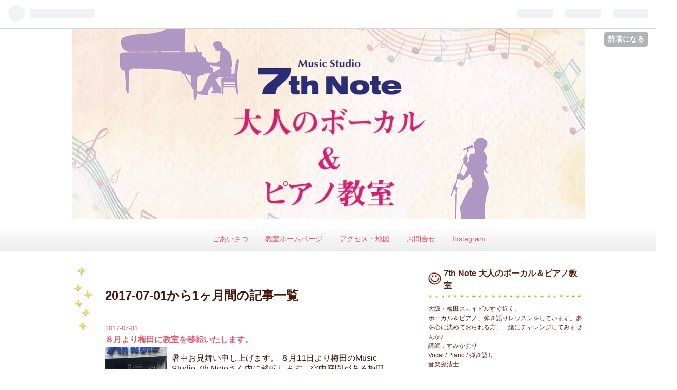

--- FILE ---
content_type: text/css
request_url: https://cdn.blog.st-hatena.com/css/blog.css?version=eb858d677b6f9ea2eeb6a32d6d15a3
body_size: 12073
content:
.clearfix{display:block;*zoom: 1}.clearfix:after{display:block;visibility:hidden;font-size:0;height:0;clear:both;content:"."}.inline-block{display:inline-block;*display: inline;*zoom: 1}.ellipsis{white-space:nowrap;-webkit-text-overflow:ellipsis;text-overflow:ellipsis;overflow:hidden}.font-default{font-family:Helvetica Neue,Helvetica,Arial,ヒラギノ角ゴ Pro W3,Hiragino Kaku Gothic Pro,メイリオ,Meiryo,ＭＳ Ｐゴシック,MS PGothic,sans-serif}.border-box{-ms-box-sizing:border-box;box-sizing:border-box}.center{text-align:center;margin-left:auto;margin-right:auto}.left{float:left}.right{float:right}.nofloat{float:none}.clear{clear:both}.block{display:block}.inline{display:inline}.nodisplay{display:none}.relative{position:relative}.absolute{position:absolute}.static{position:static}.fixed{position:fixed}.margin0{margin:0!important}.padding0{padding:0!important}.bold{font-weight:700}.normal{font-weight:400;font-style:normal}.thin{font-weight:300}.italic{font-style:italic}.nodeco{text-decoration:none}.underline{text-decoration:underline}.nolist{list-style-type:none}.disc{list-style-type:disc}.circle{list-style-type:circle}.textleft{text-align:left}.textright{text-align:right}@font-face{font-family:blogicon;src:url(/fonts/public/blogicon/blogicon-regular.woff?version=eb858d677b6f9ea2eeb6a32d6d15a3) format("woff"),url(/fonts/public/blogicon/blogicon-regular.otf?version=eb858d677b6f9ea2eeb6a32d6d15a3) format("opentype");font-weight:400;font-style:normal}[class*=blogicon-]{display:inline-block;font-family:blogicon;font-style:normal;font-weight:400;-webkit-font-smoothing:antialiased;-moz-osx-font-smoothing:grayscale}[class*=blogicon-].lg{font-size:1.33333333em;line-height:.75em;vertical-align:-10%}.blogicon-hatenablog:before{content:""}.blogicon-plus:before{content:""}.blogicon-minus:before{content:""}.blogicon-reorder:before{content:""}.blogicon-grid:before{content:""}.blogicon-chevron-left:before{content:""}.blogicon-chevron-right:before{content:""}.blogicon-chevron-up:before{content:""}.blogicon-chevron-down:before{content:""}.blogicon-external:before{content:""}.blogicon-plugin:before{content:""}.blogicon-member:before{content:""}.blogicon-account:before{content:""}.blogicon-design:before{content:""}.blogicon-cog:before{content:""}.blogicon-pages:before{content:""}.blogicon-edit:before{content:""}.blogicon-addstar:before{content:""}.blogicon-subscribe:before{content:""}.blogicon-entry:before{content:""}.blogicon-notify:before{content:""}.blogicon-private:before{content:""}.blogicon-user:before{content:""}.blogicon-home:before{content:""}.blogicon-setting:before{content:""}.blogicon-draft:before{content:""}.blogicon-search:before{content:""}.blogicon-analytics:before{content:""}.blogicon-help:before{content:""}.blogicon-comment:before{content:""}.blogicon-import:before{content:""}.blogicon-odai:before{content:""}.blogicon-truck:before{content:""}.blogicon-group:before{content:""}.blogicon-folder:before{content:""}.blogicon-add:before{content:""}.blogicon-pen:before{content:""}.blogicon-close:before{content:""}.blogicon-trash:before{content:""}.blogicon-bookmark:before{content:""}.blogicon-redirect:before{content:""}.blogicon-check:before{content:""}.blogicon-crop:before{content:""}.blogicon-repeat:before{content:""}.blogicon-logout:before{content:""}.blogicon-star:before{content:""}.blogicon-star-o:before{content:""}.blogicon-pro:before{content:""}.blogicon-myblog:before{content:""}.blogicon-recent:before{content:""}.blogicon-info:before{content:""}.blogicon-good:before{content:""}.blogicon-amazon:before{content:""}.blogicon-twitter:before{content:""}.blogicon-facebook:before{content:""}.blogicon-share:before{content:""}.blogicon-code:before{content:""}.blogicon-list:before{content:""}.blogicon-calendar:before{content:""}.blogicon-bracket:before{content:""}.blogicon-photo:before{content:""}.blogicon-color:before{content:""}.blogicon-public:before{content:""}.blogicon-realtime-preview:before{content:""}.blogicon-warning:before{content:""}.blogicon-link:before{content:""}.blogicon-time:before{content:""}.blogicon-markdown:before{content:""}.blogicon-evernote:before{content:""}.blogicon-music:before{content:""}.blogicon-niconico:before{content:""}.blogicon-heart:before{content:""}.blogicon-heart-alt:before{content:""}.blogicon-tag:before{content:""}.blogicon-mail:before{content:""}.blogicon-help-alt:before{content:""}.blogicon-sushi:before{content:""}.blogicon-rss:before{content:""}.blogicon-smartphone:before{content:""}.blogicon-laptop:before{content:""}.blogicon-mixi:before{content:""}.blogicon-haiku:before{content:""}.blogicon-amp:before{content:""}.blogicon-quote:before{content:""}.blogicon-toggle-on:before{content:""}.blogicon-toggle-off:before{content:""}.blogicon-odaislot:before{content:""}.blogicon-grid-3x3:before{content:""}.blogicon-grid-vertical:before{content:""}.blogicon-pinned:before{content:""}[class*=blogicon-editor-]{color:#9aa5ab}.blogicon-editor-unorderedlist:before{content:""}.blogicon-editor-orderedlist:before{content:""}.blogicon-editor-link:before{content:""}.blogicon-editor-seemore:before{content:""}.blogicon-editor-blockquote:before{content:""}.blogicon-editor-footnote:before{content:""}.blogicon-editor-toolbar-show:before{content:""}.blogicon-editor-toolbar-hide:before{content:""}.blogicon-editor-bold:before{content:""}.blogicon-editor-italic:before{content:""}.blogicon-editor-strike:before{content:""}.blogicon-editor-underline:before{content:""}.blogicon-editor-fontsize:before{content:""}.blogicon-editor-color:before{content:""}.blogicon-editor-insert-toc:before{content:""}.blogicon-fotolife:before{content:""}.blogicon-curation-bar-toggle:before{content:""}.blogicon-paint:before{content:""}.blogicon-gourmet:before{content:""}.blogicon-flickr:before{content:""}.blogicon-gist:before{content:""}.blogicon-pixiv:before{content:""}.blogicon-miil:before{content:""}.blogicon-youtube:before{content:""}.blogicon-instagram:before{content:""}.blogicon-google-photos:before{content:""}.blogicon-others:before{content:""}.blogicon-rakuten:before{content:""}.blogicon-breadcrumb:before{content:""}.blogicon-profilecard:before{content:""}.blogicon-snippet:before{content:""}.blogicon-dazn:before{content:""}.hatena-follow-button-box{clear:both;font-size:10px!important;height:auto;margin:.7em 0;display:block;*zoom: 1;overflow:hidden}.hatena-follow-button-box:after{display:block;visibility:hidden;font-size:0;height:0;clear:both;content:"."}.hatena-follow-button{display:inline-block;*display: inline;*zoom: 1;height:18px!important;padding-left:20px;padding-right:5px;min-width:40px;border:1px solid #bbb!important;border-radius:3px;-moz-border-radius:3px;-webkit-border-radius:3px;transition:.3s ease;transition-property:opacity,border,color,background;-o-transition:.3s ease;-o-transition-property:opacity,border,color,background;-moz-transition:.3s ease;-moz-transition-property:opacity,border,color,background;-webkit-transition:.3s ease;-webkit-transition-property:opacity,border,color,background;line-height:18px!important;font-weight:700;text-decoration:none;color:#555!important;background:#ebebeb;float:left;letter-spacing:0!important;white-space:nowrap;-webkit-text-overflow:ellipsis;text-overflow:ellipsis;overflow:hidden}.hatena-follow-button:hover{text-decoration:none!important}.hatena-follow-button.unsubscribing{background:#f5f5f5 url(/images/theme/hatena-follow-button.png?version=eb858d677b6f9ea2eeb6a32d6d15a3) no-repeat 0 0;background:url(/images/theme/hatena-follow-button.png?version=eb858d677b6f9ea2eeb6a32d6d15a3) no-repeat 0 0,-o-linear-gradient(top,#fff 0%,#ddd 100%)}.hatena-follow-button.unsubscribing.hover{border:1px solid #888;color:#222!important}.hatena-follow-button.subscribing{color:#2f81d5!important;background:#f5f5f5 url(/images/theme/hatena-follow-button.png?version=eb858d677b6f9ea2eeb6a32d6d15a3) no-repeat 0 -18px;background:url(/images/theme/hatena-follow-button.png?version=eb858d677b6f9ea2eeb6a32d6d15a3) no-repeat 0 -18px,-o-linear-gradient(top,#fff 0%,#ddd 100%)}.hatena-follow-button.subscribing.hover{width:65px;color:#fff!important;border:1px solid #666;background:#666 url(/images/theme/hatena-follow-button.png?version=eb858d677b6f9ea2eeb6a32d6d15a3) no-repeat 0 -36px}.hatena-follow-button-box .subscription-count-box{display:none;position:relative;float:left;margin:0 0 0 5px!important}.hatena-follow-button-box i,.hatena-follow-button-box u{position:absolute;z-index:10;zoom:1;line-height:0;width:0;height:0;left:0;top:50%;margin:-4px 0 0 -4px;border:4px transparent solid;border-right-color:#bbb;border-left:0}.hatena-follow-button-box u{margin-left:-3px;border-right-color:#fff}.hatena-follow-button-box .subscription-count{float:left;border:1px solid #bbb;height:18px;line-height:18px;padding:0 5px;display:block;min-width:8px;font-size:12px;color:#454545!important;background:#fff;border-radius:3px;-moz-border-radius:3px;-webkit-border-radius:3px;margin-left:-1px;position:relative;z-index:9;font-family:Helvetica,Ariel,sans-serif}.hatena-module .hatena-follow-button .background,.hatena-module .hatena-follow-button.hover .foreground{display:none}.hatena-module .hatena-follow-button.hover .background{display:inline}.hatena-module .hatena-follow-button .subscribing,.hatena-module .hatena-follow-button .unsubscribing,.hatena-module .hatena-follow-button .friend,.hatena-module .hatena-follow-button .non-friend{display:none}.hatena-module .hatena-follow-button.subscribing .subscribing,.hatena-module .hatena-follow-button.unsubscribing .unsubscribing,.hatena-module .hatena-follow-button.friend .friend,.hatena-module .hatena-follow-button.non-friend .non-friend{display:inline}.hatena-follow-button-box .btn-twitter{font-family:Helvetica;display:inline-flex;align-items:center;gap:4px;background-color:#000;padding:1px 14px;border-radius:20px;text-decoration:none;overflow:hidden;white-space:nowrap}.hatena-follow-button-box .btn-twitter:hover{background-color:#242527;color:#fff;text-decoration:none}.hatena-follow-button-box .btn-twitter span{font-size:12px;line-height:1.5;letter-spacing:0;color:#fff}.hatena-follow-button-box .btn-twitter img{position:relative;width:12px;margin:0;border:none;box-shadow:none}@keyframes tipsy-show{0%{opacity:0}to{opacity:1}}.tipsy{font-size:12px;position:absolute;z-index:100000;animation:tipsy-show .2s linear}.tipsy-inner{padding:5px 8px 4px;margin:5px;background-color:#3d3f44;color:#fff;max-width:200px;line-height:1.5;border-radius:4px}.tipsy-arrow{position:absolute;background:#3d3f44;width:8px;height:8px;transform:rotate(45deg)}.tipsy-n .tipsy-arrow{top:2px;left:50%;margin-left:-4px}.tipsy-nw .tipsy-arrow{top:2px;left:10px}.tipsy-ne .tipsy-arrow{top:2px;right:10px}.tipsy-s .tipsy-arrow{bottom:2px;left:50%;margin-left:-4px}.tipsy-sw .tipsy-arrow{bottom:2px;left:10px}.tipsy-se .tipsy-arrow{bottom:2px;right:10px}.tipsy-e .tipsy-arrow{top:50%;margin-top:-4px;right:2px}.tipsy-w .tipsy-arrow{top:50%;margin-top:-4px;left:2px}.tipsy-inner a{color:#fff}article,aside,details,figcaption,figure,footer,header,hgroup,menu,nav,section{display:block}html,body{margin:0;padding:0}img{border:none}.date-last-updated{margin-left:.6em}.date-last-updated .blogicon{width:13px;height:13px;vertical-align:middle;fill:currentColor}.entry-type-label{padding:.1em .2em;border:1px solid #d2d8dd;display:inline-block}.leave-comment-title{cursor:pointer}#footer address{font-style:normal}#globalheader{width:100%;border:none;height:37px}.entry-content h1,.entry-content h2,.entry-content h3,.entry-content h4,.entry-content h5,.entry-content h6,.entry-footer{clear:both}.entry-content .keyword{color:inherit!important;_color:expression(this.parentNode.currentStyle.color);font-weight:inherit!important;font-style:inherit!important;font-size:100%;pointer-events:auto!important;cursor:pointer!important}.entry-content iframe{max-width:100%}.entry-content iframe.speakerdeck-iframe{height:auto}.entry-content table{max-width:none}.entry-content img{max-width:100%;height:auto}.entry-content a{word-wrap:break-word}.entry-content .http-favicon,.entry-content .hatena-id-icon{margin-right:.2em;vertical-align:middle}.entry-content .http-bookmark,.entry-content .http-star{margin:0 .1em;vertical-align:middle}.entry-content .instagram-iframe{width:600px;height:640px}.entry-content blockquote{position:relative}#box2{word-wrap:break-word}#box2 img{max-width:100%;height:auto}img.photo,.daily-photo-from-diary-import{float:right;margin:.8em 0 1em 1em}.figure-image{margin:1em auto;text-align:center}.figure-image figcaption{font-size:95%;opacity:.7;margin:0 auto 1.5em;text-align:center}.figure-image>span img,.figure-image>p img{vertical-align:bottom;margin-bottom:10px}@media (max-width: 480px){.figure-image>span img,.figure-image>p img{margin-bottom:6px}}.figure-image>p{margin:0!important}div.footnote{font-size:90%;margin-top:3em}p.footnote{margin:.5em 0;line-height:1.5}.images-row{display:flex;align-items:center;max-width:100%;margin-top:10px;margin-bottom:10px}@media (max-width: 480px){.images-row{margin-top:6px;margin-bottom:6px}}.images-row>span,.images-row .images-row-item{margin-right:10px;flex:1 1 0%;text-align:center}@media (max-width: 480px){.images-row>span,.images-row .images-row-item{margin-right:6px}}.images-row>span img,.images-row .images-row-item img{max-width:100%;display:block;margin:auto}.images-row>span:last-child,.images-row .images-row-item:last-child{margin-right:0}.entry-paywalled-notice{text-align:center}.entry-paywalled-notice-heading{display:flex;justify-content:center;align-items:center;font-weight:700;font-size:14px;margin-bottom:12px}.entry-paywalled-notice-heading:before,.entry-paywalled-notice-heading:after{content:"";flex-grow:1;height:1px;display:block;background-color:currentColor}.entry-paywalled-notice-heading:before{margin-right:16px}.entry-paywalled-notice-heading:after{margin-left:16px}.read-more-comments{text-align:center;list-style-type:none}.read-more-comments a{cursor:pointer}.entry-comment{position:relative}.entry-comment .hatena-id-icon{width:16px;height:16px}.entry-comment .comment-delete-button img{display:none;position:absolute;top:8px;right:8px;text-align:right}.entry-comment:hover .comment-delete-button img{display:block}.comment-content img{max-width:100%}.quote-stars{margin-top:8px}.quote-stars .quote-description{margin-bottom:13px}.quote-stars .quote-star{margin-bottom:9px}.quote-stars .quote-text{color:#aaa;font-style:italic;display:inline}.quote-star-show{cursor:pointer;margin-bottom:6px;display:inline-block;zoom:1;*display: inline;padding:5px;background:#f5f5f5;border:1px solid #ccc;border-radius:0;width:71px;text-align:center}.quote-star-show:hover{border-color:#bbb;background-color:#eee;text-decoration:none!important}.quote-star-show .quote-star-show-text{font-size:10px}.star-delete-button{cursor:pointer;position:absolute;width:11px;height:11px;z-index:120}img.hatena-fotolife{cursor:zoom-in}img.hatena-fotolife-height-only{width:auto}.hatena-image-right{float:right;margin:0 0 1em 1em}.hatena-image-left{float:left;margin:0 1em 1em 0}pre{overflow:auto;overflow-y:hidden}pre.code{font-family:Monaco,Consolas,Courier New,Courier,monospace,sans-serif}.gist,.gist .line-numbers,.gist .line-pre{line-height:1.4}.gist .line-data{border:0}.gist .line-number,.gist .line{height:1.4em}.gist pre{border-radius:none;-webkit-border-radius:none;-moz-border-radius:none;box-shadow:none;-webkit-box-shadow:none;-moz-box-shadow:none;font-size:inherit!important;box-shadow:none!important;-moz-box-shadow:none!important;-webkit-box-shadow:none!important}.footnote-delimiter{padding-right:.5em}.synSpecial{color:#c000c0}.synType{color:#3ec63e}.synComment{color:#4f80e5}.synPreProc{color:#9355e6}.synIdentifier{color:#51cfcf}.synConstant{color:#f66}.synStatement{color:#d88a17}pre.lang-aa{font-family:Mona,IPA MONAPGOTHIC,MS PGothic,ＭＳ Ｐゴシック,MS Pｺﾞｼｯｸ,MS Pゴシック,sans-serif;font-size:12pt;line-height:18px;padding:0;background:transparent;border-radius:none;-webkit-border-radius:none;-moz-border-radius:none;box-shadow:none}.entry-content pre>code{margin:0;padding:0;white-space:pre;border:0;background:transparent;font-family:Monaco,Consolas,Courier New,Courier,monospace,sans-serif}.entry-content code{font-size:90%;margin:0 2px;padding:0 5px;border:1px solid rgba(0,0,0,.08);background-color:#00000008;border-radius:3px;font-family:Monaco,Consolas,Courier New,Courier,monospace,sans-serif}.hatena-gourmet-detail .hatena-asin-detail-image{max-width:160px}.hatena-gourmet-detail .hatena-gourmet-powered-by-gnavi{margin:1em 0 0;text-align:right}.hatena-citation{font-style:normal;font-size:90%;opacity:.75;display:block}.hatena-dazn-detail{max-width:468px;margin-top:1em;margin-bottom:1em;display:flex;flex-direction:column}.hatena-dazn-detail .dazn-movie iframe{display:block}.hatena-dazn-detail .dazn-ad a,.hatena-dazn-detail .dazn-ad img{display:block;margin:0;padding:0}div.twitter-tweet{text-align:left;margin:0}p.twitter-tweet-info{font-size:.85em}div.twitter-tweet p.twitter-tweet-text,div.twitter-tweet p.twitter-tweet-info{margin-top:0;margin-bottom:0;padding-top:0;padding-bottom:0}div.twitter-detail{overflow:hidden;text-align:left;margin:0;border-bottom:1px solid #ddd}div.twitter-detail:after{content:".";font-size:.1em;line-height:0;display:block;height:.1px;visibility:hidden;clear:both}div.twitter-detail-user{margin:auto;width:58px}div.twitter-detail-left div.twitter-detail-user{text-align:left}div.twitter-detail-right div.twitter-detail-user{text-align:right}div.twitter-detail div.twitter-detail-user,div.twitter-detail-left div.twitter-detail-user{float:left}div.twitter-detail-right div.twitter-detail-user{float:right}div.twitter-detail-tweet{margin-left:60px;margin-right:60px}div.twitter-detail div.twitter-detail-tweet{_height:1%}div.twitter-detail-tweet p.twitter-detail-text,div.twitter-detail-tweet p.twitter-detail-info{clear:none;line-height:1.4}div.twitter-detail-tweet p.twitter-detail-text{margin-top:0;margin-bottom:0;padding-top:0;padding-bottom:0}p.twitter-detail-info{font-size:.85em;margin-top:.3em;margin-bottom:0;padding-top:0;padding-bottom:6px}div.twitter-tweet-wrapper{overflow:hidden}div.twitter-tweet-wrapper div.twitter-tweet span.twitter-tweet-text-user,div.twitter-tweet-wrapper div.twitter-tweet span.twitter-tweet-info-date{display:none}div.tweet-images{width:95%;margin-left:auto;margin-right:auto}a.twitter-header-icon img,a.twitter-entry-icon img{border:none}.social-buttons{display:flex;flex-wrap:wrap;gap:.4em}.social-buttons .social-button-item{display:inline-block;vertical-align:top;margin-bottom:5px;position:relative}.social-buttons .entry-share-button{display:inline-flex;padding:20px;border-radius:6px}.social-buttons .entry-share-button:hover{filter:brightness(.8)}.social-buttons .entry-share-button-twitter{background:url(/images/admin/x-icon.svg?version=eb858d677b6f9ea2eeb6a32d6d15a3) no-repeat center;background-color:#000;background-size:20px}.social-buttons .entry-share-button-mastodon{background:url(/images/admin/mastodon-icon.svg?version=eb858d677b6f9ea2eeb6a32d6d15a3) no-repeat center;background-color:#563acc;background-size:22px}.social-buttons .entry-share-button-misskey{background:url(/images/admin/misskey-icon.png?version=eb858d677b6f9ea2eeb6a32d6d15a3) no-repeat center;background-color:#dff0bf;background-size:26px}.social-buttons .entry-share-button-bluesky{background:url(/images/admin/bluesky-icon.png?version=eb858d677b6f9ea2eeb6a32d6d15a3) no-repeat center;background-size:40px}.fb_iframe_widget>span{vertical-align:baseline!important}.social-button-twitter-balloon{position:relative;background:#fff;border:#bbb solid 1px;border-bottom:none;border-radius:3px 3px 0 0;min-height:18px;min-width:15px;text-align:center;display:block;width:100%;height:20px;text-decoration:none;color:#3d4245;-ms-box-sizing:border-box;box-sizing:border-box}.social-button-twitter-balloon:hover{color:#0b56a8}.hatena-star-container{margin-bottom:8px;min-height:24px}.hatena-star-add-button{margin:1px!important;width:32px;height:20px}.hatena-big-star-star-container{display:inline-block;position:relative;width:20px;height:20px;margin:2px;vertical-align:middle;border-radius:2px;overflow:hidden}.hatena-star-user{width:20px;height:20px;position:absolute;top:0;left:0;margin:0;padding:0;margin-bottom:0!important;z-index:10;border-radius:3px}.hatena-big-star-star-container>.hatena-star-star{position:absolute;bottom:0;left:0;margin:0;padding:0;margin-bottom:0!important;z-index:11;background:#fffc;border-top-right-radius:2px;border-bottom-left-radius:2px}.hatena-star-comment-container{display:none}.hatena-star-comment-container.hatena-star-comment-active{display:inline}.profile-activities{margin-top:.3em;margin-bottom:.3em;font-style:italic;font-size:90%;opacity:.7}.profile-activities .profile-running-duration.is-hidden{display:none}.recent-comments{word-wrap:break-word;word-break:break-all}.recent-comments .user-id img{vertical-align:text-bottom;margin-right:3px;word-wrap:break-word;word-break:break-all}.recent-comments .recent-comment-time{filter:alpha(opacity=70);-moz-opacity:.7;opacity:.7;font-style:italic;font-size:90%}.urllist-date-link{font-size:85%}.urllist-title-link{font-size:110%}.urllist-category-link{font-size:85%;margin-right:.5em}.urllist-entry-body{font-size:90%;line-height:1.5}.urllist-see-more{margin-top:1em}.urllist-with-thumbnails li{display:block;*zoom: 1}.urllist-with-thumbnails li:after{display:block;visibility:hidden;font-size:0;height:0;clear:both;content:"."}.urllist-with-thumbnails li .urllist-image{max-width:100%;height:auto;margin:0 .7em .7em 0;float:left}.hatena-module-archive .hatena-urllist{padding-left:0;margin-left:0}.hatena-urllist .archive-module-year{list-style-type:none;margin:0;padding-left:0;line-height:1.5;background:none}.hatena-urllist .archive-module-year:before,.hatena-urllist .archive-module-year:after{content:none!important}.hatena-urllist .archive-module-year .archive-module-button{opacity:.6}.hatena-urllist .archive-module-year .archive-module-months{padding-left:0;margin-left:0;background:none}.hatena-urllist .archive-module-year .archive-module-month{margin:0 0 0 2.5em;padding:0;border:none;list-style-type:none!important;background:none}.hatena-urllist .archive-module-year .archive-module-month:before,.hatena-urllist .archive-module-year .archive-module-month:after{content:none!important}.archive-module-calendar{text-align:center}.archive-module-calendar .archive-module-calendar-selector{display:inline-block;margin-bottom:1em}.archive-module-calendar table{width:100%;table-layout:fixed;border-collapse:collapse;border-spacing:0}.archive-module-calendar th{font-size:.8em;text-align:center;padding:.3em 0}.archive-module-calendar .archive-module-calendar-week td{text-align:center}.facebook-follow-button{display:inline-block;padding-left:20px;padding-right:5px;border:solid 1px #cad4e7;border-radius:4px;-moz-border-radius:4px;height:20px;line-height:20px;background:url(/images/admin/curation/services/facebook.png?version=eb858d677b6f9ea2eeb6a32d6d15a3) no-repeat 2px center #eceef5;text-decoration:none;color:#3c5995!important;font-weight:700}.facebook-follow-button:hover{border:solid 1px #9dacce;text-decoration:none}.cannot-facebook-follow,.cannot-twitter-button{display:none}.cannot-facebook-follow-display,.cannot-twitter-button-display{display:inline}.hatena-module-recent-comments .hatena-id-icon{width:16px;height:16px}#entry-footer-secondary-modules .hatena-module{width:auto;float:none}.google-afc-image,.google-afc-text,.touch-afc-block,.google-dfp,.google-afc-image .google-afc-user-container,.google-afc-text .google-afc-user-container,.touch-afc-block .google-afc-user-container,.google-dfp .google-afc-user-container{display:block!important;visibility:visible!important;width:auto!important;height:auto!important;opacity:1!important;position:static!important;filter:alpha(opacity=100)!important}.google-afc-image *{opacity:1!important;filter:alpha(opacity=100)!important}.google-afc-image,.google-afc-text{font-size:16px;margin:0 0 1em;clear:both;font-family:Helvetica,Arial,ヒラギノ角ゴ Pro W3,Hiragino Kaku Gothic Pro,sans-serif;position:relative}.google-afc-image a,.google-afc-text a,.google-afc-image a:hover,.google-afc-text a:hover{border:none}.google-afc-image div#google_#google_afc_user_user_container,.google-afc-text div#google_#google_afc_user_user_container{min-height:12em!important;margin-left:1em;margin-right:1em}.google-afc-image div.google_ads_by,.google-afc-text div.google_ads_by{font-size:.8em;margin:0 0 .8em}.google-afc-image ul,.google-afc-text ul{font-size:100%;list-style:none outside none;margin:0 0 5px;padding:0}.google-afc-image li,.google-afc-text li{background:none repeat scroll 0 0 transparent;list-style-image:none;list-style-type:none;margin:0 0 2em!important;padding:0}.google-afc-image .google_ads_by a,.google-afc-text .google_ads_by a{display:inline!important;text-decoration:none;border:medium none;filter:alpha(opacity=60);-moz-opacity:.6;opacity:.6;margin-bottom:.5em}.google-afc-image ul .title,.google-afc-text ul .title{font-size:100%;font-weight:700;margin:0;line-height:1.2em;display:block!important}.google-afc-image ul .title a,.google-afc-text ul .title a{letter-spacing:.3em;font-size:17px!important;text-decoration:underline;padding:.5em 0}.google-afc-image ul .summary,.google-afc-text ul .summary{display:inline!important;font-size:13px!important;line-height:1em;margin:.2em .5em 0 0;filter:alpha(opacity=60);-moz-opacity:.6;opacity:.6;letter-spacing:0}.google-afc-image ul .visible_url,.google-afc-text ul .visible_url{font-size:.8em;margin-left:0}.google-afc-image ul .visible_url a,.google-afc-text ul .visible_url a{font-size:13px!important;border:medium none;font-weight:400;text-decoration:none;letter-spacing:2px;padding:.5em 0}.google-afc-image .visible_url a:hover,.google-afc-text .visible_url a:hover{text-decoration:underline}.google-afc-image p.google_afc_inactive_notice,.google-afc-text p.google_afc_inactive_notice{font-size:.9em;margin-top:0;margin-right:1em;margin-left:1em;padding-top:0;text-align:right}.google-afc-image p.google_afc_inactive_notice a,.google-afc-text p.google_afc_inactive_notice a{text-decoration:underline}.google-afc-image .open-pro-modal,.google-afc-text .open-pro-modal{display:inline-block;font-size:12px;padding-top:4px}.ad-online-afc{margin-bottom:1em}.ad-online-afc .adsbygoogle{text-align:center;margin:auto;text-decoration:none}.ad-online-afc ins{background:none}.ad-online-afc .yads_ad{text-align:left;position:relative}.ad-online-afc .yads_ad a{text-decoration:none}.ad-online-afc .yads_ad>a{display:block;height:80px;padding:10px}.ad-online-afc .yads_ad .yads_ad_img{width:80px;height:80px;background-size:contain;float:right;margin-left:5px}.ad-online-afc .yads_ad .yads_ad_title{font-size:18px;font-weight:700;line-height:1.2;margin-bottom:5px;word-wrap:break-word;text-decoration:none;color:#3d4245}.ad-online-afc .yads_ad .yads_ad_adv{font-size:12px;line-height:1.3;font-weight:700;margin-bottom:5px;color:#6b7377}.ad-online-afc .yads_ad .yads_ad_info{font-size:11px;position:absolute;bottom:8px;left:10px}.ad-online-afc .yads_ad .yads_ad_info a{line-height:13px;color:#6b7377}.ad-online-afc .yads_ad .yads_ad_info img{vertical-align:middle;margin-left:3px}.browsing-with-smartphone .entry-footer-ad{text-align:center}.browsing-with-smartphone .sleeping-ad{min-height:50px}.sleeping-ad>div,.sleeping-ad iframe{display:inline-block!important}.entry.sleeping-ads{margin-bottom:1em}.entry.sleeping-ads .sleeping-ads-notice{font-size:.9em;margin:.5em 0 0}#colorbox,#cboxOverlay,#cboxWrapper{position:absolute;top:0;left:0;z-index:9999;overflow:hidden}#cboxOverlay{position:fixed;width:100%;height:100%}#cboxMiddleLeft,#cboxBottomLeft{clear:left}#cboxContent{position:relative}#cboxLoadedContent{overflow:auto;-webkit-overflow-scrolling:touch}#cboxTitle{margin:0}#cboxLoadingOverlay,#cboxLoadingGraphic{position:absolute;top:0;left:0;width:100%;height:100%}#cboxPrevious,#cboxNext,#cboxClose,#cboxSlideshow{cursor:pointer}.cboxPhoto{float:left;margin:auto;border:0;display:block;max-width:none;border-radius:8px}.cboxIframe{width:100%;height:100%;display:block;border:0}#colorbox,#cboxContent,#cboxLoadedContent{box-sizing:content-box;-moz-box-sizing:content-box;-webkit-box-sizing:content-box}#cboxOverlay{background:#000}#colorbox{outline:0}#colorbox #cboxContent{margin-top:50px;overflow:visible}#colorbox #cboxContent .cboxIframe{background:#fff}#colorbox #cboxContent #cboxError{padding:50px;border:1px solid #ccc}#colorbox #cboxContent #cboxLoadedContent{padding:1px}#colorbox #cboxContent #cboxLoadingGraphic{background:url(/images/loading.gif?version=eb858d677b6f9ea2eeb6a32d6d15a3) no-repeat center center}#colorbox #cboxContent #cboxLoadingOverlay{background:#000}#colorbox #cboxContent #cboxTitle{position:absolute;top:-22px;left:0;color:#000}#colorbox #cboxContent #cboxCurrent{position:absolute;top:-22px;right:205px;text-indent:-9999px}#colorbox #cboxContent #cboxPrevious,#colorbox #cboxContent #cboxNext,#colorbox #cboxContent #cboxSlideshow,#colorbox #cboxContent #cboxClose{border:0;padding:0;margin:0;overflow:visible;text-indent:-9999px;width:36px;height:36px;position:absolute;top:-40px;background-color:#fff;-webkit-mask-image:url(/images/admin/close.svg?version=eb858d677b6f9ea2eeb6a32d6d15a3);mask-image:url(/images/admin/close.svg?version=eb858d677b6f9ea2eeb6a32d6d15a3);-webkit-mask-repeat:no-repeat;mask-repeat:no-repeat;-webkit-mask-position:center;mask-position:center}#colorbox #cboxContent #cboxPrevious:active,#colorbox #cboxContent #cboxNext:active,#colorbox #cboxContent #cboxSlideshow:active,#colorbox #cboxContent #cboxClose:active{outline:0}#colorbox #cboxContent #cboxPrevious{background-position:0px 0px;right:44px}#colorbox #cboxContent #cboxPrevious:hover{background-position:0px -25px}#colorbox #cboxContent #cboxNext{background-position:-25px 0px;right:22px}#colorbox #cboxContent #cboxNext:hover{background-position:-25px -25px}#colorbox #cboxContent #cboxClose{right:0;opacity:.6}#colorbox #cboxContent #cboxClose:hover{opacity:1}#colorbox #cboxContent .cboxSlideshow_on #cboxPrevious,#colorbox #cboxContent .cboxSlideshow_off #cboxPrevious{right:66px}#colorbox #cboxContent .cboxSlideshow_on #cboxSlideshow{background-position:-75px -25px;right:44px}#colorbox #cboxContent .cboxSlideshow_on #cboxSlideshow:hover{background-position:-100px -25px}#colorbox #cboxContent .cboxSlideshow_off #cboxSlideshow{background-position:-100px 0px;right:44px}#colorbox #cboxContent .cboxSlideshow_off #cboxSlideshow:hover{background-position:-75px -25px}.page-about .entry-content img.profile-icon{height:16px;width:16px}.page-archive .bookmark-widget-counter{text-decoration:none}.page-archive .bookmark-widget-counter img{vertical-align:middle}.page-archive .archive-entry{display:block;*zoom: 1}.page-archive .archive-entry:after{display:block;visibility:hidden;font-size:0;height:0;clear:both;content:"."}.page-archive .entry-thumb{width:120px;height:120px;background-size:cover;background-position:center;background-repeat:no-repeat;float:left;margin-right:10px}.page-archive span.highlight{background-color:#ffff8c;font-weight:700;padding:.1em .2em;font-style:inherit;margin:.2em;color:#333;border:1px solid rgba(0,0,0,.15);border-radius:3px;-ms-box-sizing:border-box;box-sizing:border-box}.archive-header-category{margin-bottom:3em}.archive-header-category .archive-heading{margin-bottom:.5em;font-size:1.3rem}.header-image-enable #blog-title,.header-image-enable #blog-title #title,.header-image-enable #blog-title #blog-description{background:transparent}.header-image-enable #blog-title #blog-title-inner{background-repeat:no-repeat;position:relative;height:200px}.header-image-enable #blog-title #title a{color:#fff;-moz-text-shadow:0px 0px 20px #000;-webkit-text-shadow:0px 0px 20px #000;text-shadow:0px 0px 20px #000}.header-image-enable #blog-title #blog-description{font-weight:700;color:#fff;-moz-text-shadow:0px 0px 10px #000;-webkit-text-shadow:0px 0px 10px #000;text-shadow:0px 0px 10px #000}.header-image-only #blog-title,.header-image-only #blog-title #title,.header-image-only #blog-title #blog-description{background:transparent}.header-image-only #blog-title #blog-title-inner{background-repeat:no-repeat;position:relative;height:200px}.header-image-only #blog-title #title a{filter:alpha(opacity=0);-moz-opacity:0;opacity:0;position:absolute;width:100%;height:100%;top:0;left:0}.header-image-only #blog-title #blog-description{visibility:hidden}.welcome-tooltip-newentry{position:absolute;z-index:100;width:180px;top:40px;right:200px;background:#2d95de;padding:10px;font-size:80%;line-height:1.5em;color:#fff;text-align:left;border-radius:5px;box-shadow:0 2px 5px #0000004d;-moz-box-shadow:0 2px 5px rgba(0,0,0,.3);-webkit-box-shadow:0 2px 5px rgba(0,0,0,.3);cursor:pointer}.welcome-tooltip-newentry:before{content:"";position:absolute;border-bottom:5px solid #2d95de;border-right:5px solid transparent;border-left:5px solid transparent;top:-5px;right:95px}.welcome-tooltip-newentry p{margin:0 0 5px}.star-navigation-tooltip{position:relative;width:180px;background:#2d95de;padding:10px;font-size:80%;line-height:1.5em;color:#fff;text-align:left;border-radius:5px;box-shadow:0 2px 5px #0000004d;-moz-box-shadow:0 2px 5px rgba(0,0,0,.3);-webkit-box-shadow:0 2px 5px rgba(0,0,0,.3);cursor:pointer}.star-navigation-tooltip:before{content:"";position:absolute;border-bottom:5px solid #2d95de;border-right:5px solid transparent;border-left:5px solid transparent;top:-5px;left:10px}.star-navigation-tooltip p{font-size:12px!important;line-height:1.4!important;margin:0!important}.quote-box{position:absolute;display:none;z-index:3000;width:32px;height:118px;overflow:hidden}.tooltip-quote{opacity:.6;display:none;width:32px;height:32px;margin-bottom:8px;background-color:#0009;border-radius:50%;text-align:center;vertical-align:middle;cursor:pointer;user-select:none;-moz-user-select:none;-webkit-user-select:none;-ms-user-select:none}.tooltip-quote:hover{background-color:#000}.tooltip-quote i{color:#fff;line-height:32px;font-size:16px}.tooltip-quote.tooltip-quote-star:active i{color:#ffb638}.tooltip-quote.tooltip-quote-tweet{display:flex;align-items:center;justify-content:center}.tooltip-quote.tooltip-quote-tweet img{vertical-align:middle;padding-bottom:2px}.quote-stock-panel .message-box,.quote-stock-panel .error-box{min-width:200px;box-shadow:0 2px 4px #0003;-moz-box-shadow:0 2px 4px rgba(0,0,0,.2);-webkit-box-shadow:0 2px 4px rgba(0,0,0,.2)}.quote-stock-panel .btn{display:inline-block;padding:4px 10px;line-height:18px;color:#3d4245;background-color:#19304633;border:1px solid #d2d8dd;-webkit-border-top-right-radius:2px;-webkit-border-bottom-right-radius:0;-webkit-border-bottom-left-radius:0;-webkit-border-top-left-radius:0;-moz-border-radius-topright:2px;-moz-border-radius-bottomright:0;-moz-border-radius-bottomleft:0;-moz-border-radius-topleft:0;border-radius:2px;-moz-background-clip:padding;-webkit-background-clip:padding-box;background-clip:padding-box;cursor:pointer;font-size:12px;text-decoration:none;font-weight:700;-webkit-appearance:none}.quote-stock-panel .btn:hover{border-color:#ccc;background-color:#1930464d;text-decoration:none!important}.quote-stock-panel .btn-primary{color:#fff;background-color:#2d95de;border-color:#2d95de}.quote-stock-panel .btn-primary:hover{background-color:#1f80c3;border-color:#1f80c3}.message-box{font-size:12px;line-height:1.5;color:#3d4245;padding:.8em;margin:.5em 0 1em;background-color:#f5fdfd;border-left:5px solid #0e6ace;z-index:3000}.message-box p{margin:0 0 .8em}.message-box a{font-weight:400}.message-box h3{font-size:14px;font-weight:700;margin-bottom:.5em}.error-box{font-size:12px;line-height:1.5;color:#3d4245;padding:.8em;margin:.5em 0 1em;background-color:#fdf5f5;border-left:5px solid #d41313;z-index:3000}.error-box a{font-weight:400}.requote-button{position:absolute;bottom:.5em;right:.5em;width:28px;z-index:3000;display:none}.requote-button .requote-button-btn{opacity:.3;width:28px;height:28px;padding:0;line-height:1;border:none;background-color:#000;border-radius:50%;text-align:center;vertical-align:middle;cursor:pointer;user-select:none;-moz-user-select:none;-webkit-user-select:none;-ms-user-select:none}.requote-button .requote-button-btn:hover{opacity:.5}.requote-button .requote-button-btn i{color:#fff;line-height:28px;font-size:14px}.requote-button.is-visible{display:block}.title-star-container{display:inline-block;margin-left:4px}.title-star-container .title-star-count{height:14px}.title-star-container .title-star-add-button{font-size:26px;display:inline;cursor:pointer}.hatena-module-body .circle-urllist li{display:block;*zoom: 1}.hatena-module-body .circle-urllist li:after{display:block;visibility:hidden;font-size:0;height:0;clear:both;content:"."}.hatena-module-body .circle-urllist .circle-image{width:48px;height:48px;float:left;margin:0 10px 0 0}.hatena-module-body .authors-urllist li{display:block;*zoom: 1}.hatena-module-body .authors-urllist li:after{display:block;visibility:hidden;font-size:0;height:0;clear:both;content:"."}.hatena-module-body .authors-urllist .authors-user-icon{width:48px;height:48px;float:left;margin:0 10px 0 0}.hatena-module-body .archive-module-button{display:inline}.hatena-module-body .archive-module-show-button{cursor:pointer;display:none}.hatena-module-body .archive-module-hide-button{cursor:pointer}.hatena-module-body .archive-module-year-hidden .archive-module-months{display:none}.hatena-module-body .archive-module-year-hidden .archive-module-show-button{display:inline}.hatena-module-body .archive-module-year-hidden .archive-module-hide-button{display:none}.related-entries{font-size:100%}.related-entries h2{margin:0 0 .8em}.related-entries .related-entries-list{margin:0;padding:0}.related-entries .related-entries-list li{list-style:none;margin-bottom:10px;display:block;*zoom: 1}.related-entries .related-entries-list li:after{display:block;visibility:hidden;font-size:0;height:0;clear:both;content:"."}.related-entries .related-entry-title{font-size:120%;font-weight:700}.related-entries .related-thumb{width:120px;height:120px;float:left;margin:0 10px 10px 0}.hatena-module-search-top-box .search-form{border:1px solid;-webkit-border-top-right-radius:3px;-webkit-border-bottom-right-radius:0;-webkit-border-bottom-left-radius:0;-webkit-border-top-left-radius:0;-moz-border-radius-topright:3px;-moz-border-radius-bottomright:0;-moz-border-radius-bottomleft:0;-moz-border-radius-topleft:0;border-radius:3px;-moz-background-clip:padding;-webkit-background-clip:padding-box;background-clip:padding-box;width:200px;-ms-box-sizing:border-box;box-sizing:border-box;float:right;position:relative}.hatena-module-search-top-box .search-module-input{padding:5px;background:none;border:none;outline:none;height:20px;width:90%}.hatena-module-search-top-box .search-module-button{width:20px;height:20px;background:transparent url(/images/theme/search.png?version=eb858d677b6f9ea2eeb6a32d6d15a3) no-repeat right center;border:none;outline:none;text-indent:-9999px;position:absolute;top:5px;right:5px;-moz-opacity:.5;opacity:.5;-khtml-opacity:.5;-webkit-opacity:.5;filter:alpha(opacity=50)}.hatena-module-search-top-box .search-module-button:hover{-moz-opacity:.85;opacity:.85;-khtml-opacity:.85;-webkit-opacity:.85;filter:alpha(opacity=85)}.search-result{margin-bottom:3em}.search-result-form{border:1px solid rgba(0,0,0,.15);-webkit-border-top-right-radius:3px;-webkit-border-bottom-right-radius:0;-webkit-border-bottom-left-radius:0;-webkit-border-top-left-radius:0;-moz-border-radius-topright:3px;-moz-border-radius-bottomright:0;-moz-border-radius-bottomleft:0;-moz-border-radius-topleft:0;border-radius:3px;-moz-background-clip:padding;-webkit-background-clip:padding-box;background-clip:padding-box;max-width:20em;box-sizing:border-box;position:relative;background-color:#fffc}.search-result-form .search-result-input{box-sizing:border-box;padding:5px;color:#333;background:none;border:none;outline:none;height:30px;width:90%}.search-result-form .search-result-button{width:20px;height:20px;background:transparent url(/images/theme/search.png?version=eb858d677b6f9ea2eeb6a32d6d15a3) no-repeat right center;border:none;outline:none;text-indent:-9999px;position:absolute;top:5px;right:5px;-moz-opacity:.5;opacity:.5;-khtml-opacity:.5;-webkit-opacity:.5}.search-result-form .search-result-button:hover{-moz-opacity:.85;opacity:.85;-khtml-opacity:.85;-webkit-opacity:.85}#hidden-subscribe-button{display:none}.page-entry .breadcrumb{margin-bottom:2em}.breadcrumb-gt{opacity:.7;margin:auto .4em}#footer .guest-footer{display:block!important;margin:1em auto}#footer .guest-footer .guest-footer-content h3{margin:0 0 1em}#footer .guest-footer .guest-footer-content p{margin-bottom:1em}#footer .guest-footer .btn{display:inline-block;*display: inline;*zoom: 1;padding:4px 10px;margin-bottom:0;line-height:18px;color:#242527!important;background-color:#19304633;text-align:center;vertical-align:middle;border:1px solid #d2d8dd;-webkit-border-top-right-radius:2px;-webkit-border-bottom-right-radius:0;-webkit-border-bottom-left-radius:0;-webkit-border-top-left-radius:0;-moz-border-radius-topright:2px;-moz-border-radius-bottomright:0;-moz-border-radius-bottomleft:0;-moz-border-radius-topleft:0;border-radius:2px;-moz-background-clip:padding;-webkit-background-clip:padding-box;background-clip:padding-box;cursor:pointer;font-size:12px;text-decoration:none;font-weight:700;-webkit-appearance:none}#footer .guest-footer .btn:hover{border-color:#bbc4cb;background-color:#1930464d;text-decoration:none!important}#footer .guest-footer .btn [class*=blogicon-]{position:relative;top:1px}#footer .guest-footer .btn-large{padding:.6em 1em;font-size:1em;line-height:normal;font-weight:700}#footer .guest-footer .btn-register{color:#fff!important;background:#25ab5d;border:1px solid transparent}#footer .guest-footer .btn-register:hover{border:1px solid transparent;background:#1e894b}#footer .guest-footer .guest-footer-btn-container{display:flex;flex-direction:column}#footer .guest-footer .guest-footer-btn-container .guest-footer-btn{margin-bottom:1em}.profile-cards-list{margin:1em 0}.profile-cards-list .profile-card-container{border:1px solid #d2d8dd;border-radius:3px;padding:.8em;margin:1em 0}.entry-tags-wrapper{margin:1em 0}.entry-tag{margin-right:.5em}.entry-tag .entry-tag-link{color:#3d4245;display:inline-flex;flex-direction:row;align-items:center;padding:4px 8px;line-height:1.5;font-size:14px;background-color:#fff;border:1px solid #d2d8dd;border-radius:6px;text-decoration:none;margin-bottom:.5em}.entry-tag .entry-tag-link:hover{background-color:#f0f2f5}.entry-tag .entry-tag-label{margin-left:.25em}.archive-entry-tags-wrapper{margin:.5em 0}.archive-entry-tag{margin-right:.25em}.archive-entry-tag .archive-entry-tag-link{color:#3d4245;display:inline-flex;flex-direction:row;align-items:center;padding:4px 8px;line-height:1.5;font-size:14px;background-color:#fff;border-radius:6px;text-decoration:none;margin-bottom:.25em}.archive-entry-tag .archive-entry-tag-link:hover{background-color:#eee}.archive-entry-tag .archive-entry-tag-label{margin-left:.25em}.hatena-codoc-paywall .codoc-continue{text-align:center;display:flex;justify-content:center;margin:24px auto 8px;color:inherit;padding:12px;border-radius:6px;font-weight:700;font-size:14px;line-height:1.5}.hatena-codoc-paywall .codoc-continue:before{background-color:currentColor}.hatena-codoc-paywall .codoc-continue:after{background-color:currentColor}.hatena-codoc-paywall .codoc-continue .codoc-continue-count{display:none}.entry-codoc-continue-divider{border-bottom:3px solid #387CEC;text-align:center;display:flex;justify-content:center;margin-top:24px;margin-bottom:8px}.entry-codoc-continue-divider>span{background-color:#387cec;color:#fff;padding:4px 8px;margin-left:10%;margin-right:10%;border-radius:6px 6px 0 0;font-size:14px;line-height:1.5}.entry-footer-subscribe{margin-left:8px}.overlay-ad-wrapper{position:fixed;bottom:0;width:100%;max-height:50px;overflow-y:hidden;text-align:center;z-index:9996;background:#000}.overlay-ad-wrapper .overlay-ad>div{margin:auto}.page-show_overlay_ad{margin-bottom:50px}#globalheader-container{position:relative;height:37px;width:100%;z-index:9997}.globalheader-ng-enabled #globalheader-container{position:relative;box-shadow:inset 0 -1px #d2d8dd;height:56px;background:#fff}#globalheader-container.globalheader-container-touch,#globalheader-container.globalheader-container-touch #globalheader{height:56px}.globalheader-ng-enabled #globalheader-container:before{content:url(/images/globalheader/skeleton-logo.svg?version=eb858d677b6f9ea2eeb6a32d6d15a3);position:absolute;top:0;width:100%;height:100%;display:flex;align-items:center;justify-content:center;animation:skeleton-flash 1s linear infinite;transform:scale(.85)}@media (min-width: 768px){.globalheader-ng-enabled #globalheader-container:before{left:16px;width:initial;transform:initial}}.globalheader-ng-enabled #globalheader-container:after{content:url(/images/globalheader/skeleton-nav-touch.svg?version=eb858d677b6f9ea2eeb6a32d6d15a3);position:absolute;top:0;left:16px;height:100%;display:flex;align-items:center;animation:skeleton-flash 1s linear infinite}@media (min-width: 768px){.globalheader-ng-enabled #globalheader-container:after{content:url(/images/globalheader/skeleton-nav.svg?version=eb858d677b6f9ea2eeb6a32d6d15a3);left:initial;right:16px}}@keyframes skeleton-flash{0%,to{opacity:1}50%{opacity:.25}}.browsing-with-smartphone #globalheader-container,.browsing-with-smartphone #globalheader-container #globalheader{height:56px}.browsing-with-smartphone.globalheader-ng-enabled.globalheader-expanded #globalheader-container #globalheader{height:100vh}#globalheader{position:relative;z-index:99;width:100%;border:none;font-family:-apple-system,BlinkMacSystemFont,Segoe UI,Helvetica,Arial,sans-serif;height:37px}.globalheader-ng-enabled #globalheader{height:56px}.globalheader-ng-enabled.globalheader-expanded #globalheader{height:100vh}body.hide-global-header #globalheader-container{display:none}.globalheader-expanded{overflow-y:hidden}.hatena-globalheader-window{position:fixed;top:37px;right:100px;width:150px;height:315px;margin:0;padding:0;background:#fff;font-size:75%;z-index:9999;border:1px solid #d2d8dd;box-shadow:0 4px 16px #0003;border-radius:8px;box-sizing:border-box}.hatena-globalheader-window iframe{width:100%;height:100%}.hatena-globalheader-window.message{font-weight:700;font-size:100%;font-size:13px;line-height:30px;margin:0 0 20px;padding:5px 10px 5px 35px;border:1px solid #C6C3FF;background:#eff3ff url(/images/admin/check.png?version=eb858d677b6f9ea2eeb6a32d6d15a3) no-repeat 7px 7px;color:#454545}.hatena-globalheader-window.message a{color:#0e6ace}#notify-window{width:250px}#hatena-diary-dropdown-mymenu,#hatena-diary-dropdown-blogmenu,.hatena-diary-dropdown-myblogs{width:200px}#hatena-diary-feedback{position:fixed;padding:0;margin:0;top:37px;right:188px;border:1px solid #ccc;background:#fff;z-index:9999}#header-container #sp-suggest{background:#242527;padding:1em;text-align:center}#header-container #sp-suggest a{display:inline-block;color:#3d4245;background:#fff;padding:1em;border-radius:.5em;text-decoration:none}@media (min-width: 300px){#header-container #sp-suggest a{font-size:16px}}@media (min-width: 900px){#header-container #sp-suggest{padding:3em;text-align:center}#header-container #sp-suggest a{font-size:50px;padding:1em;border-radius:.5em}}.hatena-iframe-container{position:fixed;top:37px;padding:0;margin:0;border:1px solid #d2d8dd;box-shadow:0 4px 16px #0003;border-radius:8px;box-sizing:border-box;overflow:hidden;background:#fff;z-index:9999}.hatena-iframe-container .loading{display:block;position:absolute;margin:0;padding:10% 0;width:100%;height:100%;line-height:100%;text-align:center;background:#fff;opacity:.8}.hatena-iframe-container .loading img{vertical-align:middle;margin:2px}.hatena-iframe-container .loading-spinner{image-rendering:pixelated}.hatena-iframe-container iframe{width:100%;height:100%}#hatena-diary-dropdown-notify{width:250px;height:300px}.modal-window-background{position:fixed;left:0;top:0;width:100%;height:100%;background-color:#000;z-index:9998;-moz-opacity:.5;opacity:.5;-khtml-opacity:.5;-webkit-opacity:.5;filter:alpha(opacity=50)}a.open-pro-modal{visibility:hidden}.pro-modal-container{position:fixed;width:500px;height:250px;z-index:9999;background-color:#fff}.favicon{margin-right:.3em;vertical-align:text-top}.badge-type-pro{display:inline-block;width:32px;height:16px;vertical-align:middle;overflow:hidden;color:transparent;background-repeat:no-repeat;background-position:center;margin-left:.3em;margin-right:.3em;position:relative;top:-.15em;background-image:url(/images/common/badge-type-pro.svg?version=eb858d677b6f9ea2eeb6a32d6d15a3)}.badge-type-npo{display:inline-block;width:32px;height:16px;vertical-align:middle;overflow:hidden;color:transparent;background-repeat:no-repeat;background-position:center;margin-left:.3em;margin-right:.3em;position:relative;top:-.15em;background-image:url(/images/common/badge-type-npo.svg?version=eb858d677b6f9ea2eeb6a32d6d15a3)}.badge-type-library{display:inline-block;width:32px;height:16px;vertical-align:middle;overflow:hidden;color:transparent;background-repeat:no-repeat;background-position:center;margin-left:.3em;margin-right:.3em;position:relative;top:-.15em;background-image:url(/images/common/badge-type-library.svg?version=eb858d677b6f9ea2eeb6a32d6d15a3);width:54px}.badge-type-oss{display:inline-block;width:32px;height:16px;vertical-align:middle;overflow:hidden;color:transparent;background-repeat:no-repeat;background-position:center;margin-left:.3em;margin-right:.3em;position:relative;top:-.15em;background-image:url(/images/common/badge-type-oss.svg?version=eb858d677b6f9ea2eeb6a32d6d15a3)}.badge-type-education{display:inline-block;width:32px;height:16px;vertical-align:middle;overflow:hidden;color:transparent;background-repeat:no-repeat;background-position:center;margin-left:.3em;margin-right:.3em;position:relative;top:-.15em;background-image:url(/images/common/badge-type-education.svg?version=eb858d677b6f9ea2eeb6a32d6d15a3);width:66px}.badge-type-sponsored{display:inline-block;width:32px;height:16px;vertical-align:middle;overflow:hidden;color:transparent;background-repeat:no-repeat;background-position:center;margin-left:.3em;margin-right:.3em;position:relative;top:-.15em;background-image:url(/images/common/badge-type-sponsored.svg?version=eb858d677b6f9ea2eeb6a32d6d15a3);width:70px}.badge-type-allabout-guide{display:inline-block;width:32px;height:16px;vertical-align:middle;overflow:hidden;color:transparent;background-repeat:no-repeat;background-position:center;margin-left:.3em;margin-right:.3em;position:relative;top:-.15em;background-image:url(/images/common/badge-type-allabout.svg?version=eb858d677b6f9ea2eeb6a32d6d15a3);width:52px}.badge-type-devblog{display:inline-block;width:32px;height:16px;vertical-align:middle;overflow:hidden;color:transparent;background-repeat:no-repeat;background-position:center;margin-left:.3em;margin-right:.3em;position:relative;top:-.15em;background-image:url(/images/common/badge-type-devblog.svg?version=eb858d677b6f9ea2eeb6a32d6d15a3);width:58px}.badge-type-business{display:inline-block;width:32px;height:16px;vertical-align:middle;overflow:hidden;color:transparent;background-repeat:no-repeat;background-position:center;margin-left:.3em;margin-right:.3em;position:relative;top:-.15em;background-image:url(/images/common/badge-type-business.svg?version=eb858d677b6f9ea2eeb6a32d6d15a3);width:58px}[class^=mini-badge-type]{display:none}.mini-badge-type-pro{display:inline-block;width:24px;height:12px;vertical-align:middle;overflow:hidden;color:transparent;background-repeat:no-repeat;background-position:center;position:relative;top:-.15em;background-image:url(/images/common/mini-badge-type-pro.svg?version=eb858d677b6f9ea2eeb6a32d6d15a3)}.blog-controlls{font-family:-apple-system,BlinkMacSystemFont,Segoe UI,Helvetica,Arial,sans-serif;font-weight:700;display:grid;background-color:#fff;padding:12px 16px 13px;align-items:center;grid-template-columns:32px 1fr auto;gap:16px}@media (min-width: 768px){.blog-controlls{background-color:transparent;position:absolute;top:50px;right:0;grid-template-columns:1fr}}.blog-controlls-blog-icon a{display:block}.blog-controlls-blog-icon img{display:block;width:32px;height:32px;border-radius:50%}@media (min-width: 768px){.blog-controlls-blog-icon{display:none}}.blog-controlls-title{display:-webkit-box;-webkit-line-clamp:1;-webkit-box-orient:vertical;overflow:hidden}.blog-controlls-title a{font-size:16px;line-height:1.25;color:#242527;text-decoration:none}.blog-controlls-title a:hover,.blog-controlls-title a:visited{color:#242527;text-decoration:none}@media (min-width: 768px){.blog-controlls-title{display:none}}.blog-controlls-subscribe-btn{display:inline-block;padding:8px 16px;line-height:1.45;background-color:#19304633;border-radius:6px;cursor:pointer;font-size:14px;text-decoration:none;font-weight:700;transition:background-color .2s;border:none;font-style:-apple-system,BlinkMacSystemFont,"Segoe UI","Helvetica","Arial",sans-serif;color:#242527}.blog-controlls-subscribe-btn:hover,.blog-controlls-subscribe-btn:visited{color:#242527}.blog-controlls-subscribe-btn:hover{background-color:#1930464d;text-decoration:none;border:none}@media (min-width: 768px){.blog-controlls-subscribe-btn{color:#fff;background-color:#3d424566;display:inline-flex;align-items:center;padding:6px 8px;line-height:1.25;font-size:14px;border-radius:6px;z-index:9996}.blog-controlls-subscribe-btn:hover,.blog-controlls-subscribe-btn:visited{color:#fff}.blog-controlls-subscribe-btn:hover{background-color:#3d424599}}.hatena-gnavi-embed{display:flex;flex-direction:row;padding:8px;border:solid 1px #d2d8dd;border-radius:4px;background-color:#fff;margin:1em 0}.hatena-gnavi-embed a{color:inherit;text-decoration:none}.hatena-gnavi-embed .gnavi-embed-thumbnail-container{width:100px;padding:4px}.hatena-gnavi-embed .gnavi-embed-thumbnail-container .gnavi-embed-thumbnail{width:100px;height:100px}.hatena-gnavi-embed .gnavi-embed-thumbnail-container .gnavi-embed-thumbnail a{display:block;width:100%;height:100%}.hatena-gnavi-embed .gnavi-embed-thumbnail-container .gnavi-embed-thumbnail a img{width:100%}.hatena-gnavi-embed .gnavi-embed-detail{flex:1;padding-left:6px;box-sizing:border-box}.hatena-gnavi-embed .gnavi-embed-detail .gnavi-embed-restaurant-information{padding:4px 4px 0;font-family:sans-serif;line-height:1.5}.hatena-gnavi-embed .gnavi-embed-detail .gnavi-embed-restaurant-information .gnavi-embed-title{margin:0 0 8px;padding:0;color:#3d4245;font-weight:700;font-size:1.3em}.hatena-gnavi-embed .gnavi-embed-detail .gnavi-embed-restaurant-information .gnavi-embed-title a{color:inherit;text-decoration:none}@media (max-width: 480px){.hatena-gnavi-embed .gnavi-embed-detail .gnavi-embed-restaurant-information .gnavi-embed-title{font-size:1.2em}}.hatena-gnavi-embed .gnavi-embed-detail .gnavi-embed-restaurant-information .gnavi-embed-address,.hatena-gnavi-embed .gnavi-embed-detail .gnavi-embed-restaurant-information .gnavi-embed-pricing,.hatena-gnavi-embed .gnavi-embed-detail .gnavi-embed-restaurant-information .gnavi-embed-tel{margin:0 0 8px;color:#242527;font-weight:400;font-size:.8em}.hatena-gnavi-embed .gnavi-embed-detail .gnavi-embed-restaurant-information .gnavi-embed-pricing a,.hatena-gnavi-embed .gnavi-embed-detail .gnavi-embed-restaurant-information .gnavi-embed-tel a{color:inherit;text-decoration:none}.hatena-gnavi-embed .gnavi-embed-detail .gnavi-embed-restaurant-information .gnavi-embed-tel:before,.hatena-gnavi-embed .gnavi-embed-detail .gnavi-embed-restaurant-information .gnavi-embed-pricing:before{content:"";display:inline-block;width:18px;height:18px;background-size:cover;margin:0 .5em 0 .3em;vertical-align:bottom}@media (max-width: 480px){.hatena-gnavi-embed .gnavi-embed-detail .gnavi-embed-restaurant-information .gnavi-embed-tel:before,.hatena-gnavi-embed .gnavi-embed-detail .gnavi-embed-restaurant-information .gnavi-embed-pricing:before{width:16px;height:16px}}.hatena-gnavi-embed .gnavi-embed-detail .gnavi-embed-restaurant-information .gnavi-embed-tel:before{background-image:url(/images/blogs/embed/gnavi/phone.svg?version=eb858d677b6f9ea2eeb6a32d6d15a3)}.hatena-gnavi-embed .gnavi-embed-detail .gnavi-embed-restaurant-information .gnavi-embed-pricing:before{background-image:url(/images/blogs/embed/gnavi/budget.svg?version=eb858d677b6f9ea2eeb6a32d6d15a3)}.hatena-gnavi-embed .gnavi-embed-detail .gnavi-embed-restaurant-information .gnavi-embed-link{color:#242527;font-weight:700;font-size:1em;margin-top:6px;border-top:1px solid #d2d8dd;padding-top:6px}.hatena-gnavi-embed .gnavi-embed-detail .gnavi-embed-restaurant-information .gnavi-embed-link a{color:inherit;text-decoration:none}.hatena-gnavi-embed .gnavi-embed-detail .gnavi-embed-footer{padding:0 4px;color:#6b7377;font-weight:400;font-size:.8em;text-align:right}.hatena-gnavi-embed .gnavi-embed-detail .gnavi-embed-footer a{color:inherit;text-decoration:none}@media (max-width: 480px){.hatena-gnavi-embed .gnavi-embed-detail .gnavi-embed-footer{margin-top:1em}}.itunes-embed{padding:.8em .6em;border:1px solid #ddd;margin:1em 0;border-image:initial;font-size:90%;display:block;*zoom: 1}.itunes-embed:after{display:block;visibility:hidden;font-size:0;height:0;clear:both;content:"."}.itunes-embed .itunes-embed-image{float:left;margin-right:15px;max-width:100px}.itunes-embed .itunes-embed-title{font-weight:700;margin:0 0 .3em}.itunes-embed p{text-indent:0}.itunes-embed .itunes-embed-info ul{margin:0;padding:0}.itunes-embed .itunes-embed-info ul li{line-height:1.5;list-style:none}.itunes-embed .itunes-embed-preview{margin:.5em 0}.itunes-embed.itunes-kind-software .itunes-embed-image{border-radius:15px}.hatena-asin-detail{margin:1em 0;padding:16px;line-height:1.25;overflow:hidden;letter-spacing:initial;display:flex;box-shadow:inset 0 0 0 1px #d2d8dd;border-radius:4px;border:none;box-sizing:border-box}.hatena-asin-detail .hatena-asin-detail-image-link,.hatena-asin-detail>a{display:block;flex-basis:36vw;flex-shrink:0;height:180px;border:none}@media (min-width: 768px){.hatena-asin-detail .hatena-asin-detail-image-link,.hatena-asin-detail>a{flex-basis:200px;height:200px}}.hatena-asin-detail>a .hatena-asin-detail-image{float:none;margin:auto;display:block;object-fit:contain;width:100%;height:100%;max-width:36vw;border:none}@media (min-width: 768px){.hatena-asin-detail>a .hatena-asin-detail-image{max-width:200px}}.hatena-asin-detail>a .hatena-asin-detail-image img{object-fit:contain}.hatena-asin-detail .hatena-asin-detail-info{display:flex;flex-direction:column;flex:1;margin:auto 0 auto 24px}.hatena-asin-detail .hatena-asin-detail-info .hatena-asin-detail-title{margin:auto 0 .3em;line-height:1.25;font-size:15px}@media (min-width: 768px){.hatena-asin-detail .hatena-asin-detail-info .hatena-asin-detail-title{font-size:17px}}.hatena-asin-detail .hatena-asin-detail-info .hatena-asin-detail-title a{border:none;font-weight:700;text-decoration:none;display:-webkit-box;-webkit-line-clamp:3;-webkit-box-orient:vertical;overflow:hidden}.hatena-asin-detail .hatena-asin-detail-info ul,.hatena-asin-detail .hatena-asin-detail-info .hatena-asin-detail-meta{margin:0;padding:0;font-size:13px;opacity:.75;line-height:1.25}.hatena-asin-detail .hatena-asin-detail-info ul li,.hatena-asin-detail .hatena-asin-detail-info .hatena-asin-detail-meta li{list-style:none}.hatena-asin-detail .hatena-asin-detail-info .asin-detail-buy{display:inline-block;text-align:center;cursor:pointer;line-height:1.25;font-size:14px;letter-spacing:.025em;overflow:hidden;font-weight:700;background-color:#19304633;text-decoration:none;border:1px solid transparent;box-sizing:border-box;width:100%;padding:10px 12px;margin-top:16px}.embed-group{display:inline-flex;margin:0 8px 8px 0}.embed-group .embed-group-link{box-shadow:inset 0 0 0 1px #d2d8dd;background-color:#fff;border-radius:6px;border:none;box-sizing:border-box;display:inline-flex;align-items:center;padding:6px;color:#003368;text-decoration:none;min-width:180px;max-width:260px;overflow:hidden}.embed-group .embed-group-link:hover{text-decoration:none;color:#003368}.embed-group .embed-group-icon{flex-shrink:0}.embed-group .embed-group-icon img{display:block;width:40px;height:40px;border-radius:4px}.embed-group .embed-group-content{margin-left:8px;display:flex;flex-direction:column;overflow:hidden}.embed-group .embed-group-title-label{font-size:11px;line-height:1.25;overflow:hidden;text-overflow:ellipsis;white-space:nowrap}.embed-group .embed-group-title{font-size:15px;font-weight:700;line-height:1.25;overflow:hidden;text-overflow:ellipsis;white-space:nowrap}.welcomeMessage{background:#fcf9f1;color:#3c1a10;font-family:-apple-system,BlinkMacSystemFont,Segoe UI,Helvetica,游ゴシック体,YuGothic,游ゴシック Medium,Yu Gothic Medium,游ゴシック,Yu Gothic,メイリオ,Meiryo,sans-serif;position:relative}.welcomeMessage:before{content:"";position:absolute;left:16px;height:100%;width:2px;background:#f006}.welcomeMessage .welcomeMessage-inner{padding:20px 16px 20px 40px}.welcomeMessage .welcomeMessage-inner .welcomeMessage-heading{margin:32px 0 10px;line-height:1.25;padding:0;border:none}.welcomeMessage .welcomeMessage-inner .welcomeMessage-heading.h2{font-size:24px}.welcomeMessage .welcomeMessage-inner .welcomeMessage-heading.h3{font-size:18px}.welcomeMessage .welcomeMessage-inner .welcomeMessage-heading a{text-decoration:underline;color:#0e6ace}.welcomeMessage .welcomeMessage-inner .lines{background-image:repeating-linear-gradient(transparent,transparent 30px,#D0BEAF 31px);margin-left:-40px;padding-left:40px;margin-right:-16px;padding-right:16px}.welcomeMessage .welcomeMessage-inner .lines p{margin:0;font-size:16px;line-height:31px;color:#3c1a10}.welcomeMessage .welcomeMessage-inner .lines p a{text-decoration:underline;color:#0e6ace;font-weight:700}.welcomeMessage .welcomeMessage-inner .alignRight{text-align:right}.touch-afc-block .google_afc_blocklink{text-align:left;line-height:1.5;position:relative!important;border-top:1px solid #d2d8dd;border-bottom:1px solid #d2d8dd;padding:0;margin-top:10px;margin-bottom:10px;font-family:Helvetica Neue,Helvetica,Arial,ヒラギノ角ゴ Pro W3,Hiragino Kaku Gothic Pro,メイリオ,Meiryo,ＭＳ Ｐゴシック,MS PGothic,sans-serif}.touch-afc-block .google_afc_blocklink a{color:#2c6ebd;padding:8px;font-weight:700}.touch-afc-block .google_afc_blocklink ul{list-style:none;padding:0;margin:0}.touch-afc-block .google_afc_blocklink li{padding:0 10px}.touch-afc-block .google_afc_blocklink .title{margin:0;background:transparent;font-size:18px;letter-spacing:1px;line-height:1.5;text-align:center}.touch-afc-block .google_afc_blocklink .title a{padding:8px 0;margin-left:-10px;margin-right:-10px;display:block;text-decoration:underline}.touch-afc-block .google_afc_blocklink .summary{margin:0 0 -8px;font-size:11px;display:block;text-align:justify;color:#aaa}.touch-afc-block .google_afc_blocklink .summary .line2,.touch-afc-block .google_afc_blocklink .summary .line3{display:block}.touch-afc-block .google_afc_blocklink .visible_url a{padding:14px 0 7px;margin-right:75px;display:block;word-wrap:break-word;line-height:14px;font-size:16px;text-decoration:none}.touch-afc-block .google_afc_blocklink .google_ads_by{position:absolute;display:block;font-size:11px;right:8px;bottom:8px}.touch-afc-block .google_afc_blocklink .google_ads_by a{font-weight:400;color:#ccc;text-decoration:none}.adx-responsive-mode{margin-top:1em;margin-bottom:1em;text-align:center}.adx-responsive-mode>div{margin-left:auto;margin-right:auto;text-align:center}.adx-responsive-mode iframe{margin-left:auto;margin-right:auto}@media (max-width: 767px){.variable-rectangle-ad{height:83.5vw;max-height:345px;display:flex;justify-content:center;align-items:center}.entry-content .variable-rectangle-ad{margin-top:2em;margin-bottom:2em;background:#0000320f;border-radius:8px}.variable-mobileWeb-ad{min-height:129px;display:flex;justify-content:center;align-items:center}}.sleeping-ad-in-entry{margin-top:2em;margin-bottom:2em}@media (max-width: 767px){.sleeping-ad-in-entry{height:83.5vw;max-height:345px;display:flex;justify-content:center;align-items:center;background:#0000320f;border-radius:8px}}


--- FILE ---
content_type: text/css; charset=utf-8
request_url: https://usercss.blog.st-hatena.com/blog_style/4207112889910352454/6ba2bef8730381546dda2b51ff98ec8db44d4020
body_size: 4288
content:
/* <system section="theme" selected="donut"> */
@charset "UTF-8";/*! normalize.css v2.1.0 | MIT License | git.io/normalize */article,aside,details,figcaption,figure,footer,header,hgroup,main,nav,section,summary{display:block}audio,canvas,video{display:inline-block}audio:not([controls]){display:none;height:0}[hidden]{display:none}html{font-family:sans-serif;-webkit-text-size-adjust:100%;-ms-text-size-adjust:100%}body{margin:0}a:focus{outline:thin dotted}a:active,a:hover{outline:0}h1{font-size:2em;margin:.67em 0}abbr[title]{border-bottom:1px dotted}b,strong{font-weight:700}dfn{font-style:italic}hr{box-sizing:content-box;height:0}mark{background:#ff0;color:#000}code,kbd,pre,samp{font-family:monospace,serif;font-size:1em}pre{white-space:pre-wrap}q{quotes:"“" "”" "‘" "’"}small{font-size:80%}sub,sup{font-size:75%;line-height:0;position:relative;vertical-align:baseline}sup{top:-.5em}sub{bottom:-.25em}img{border:0}svg:not(:root){overflow:hidden}figure{margin:0}fieldset{border:1px solid #c0c0c0;margin:0 2px;padding:.35em .625em .75em}legend{border:0;padding:0}button,input,select,textarea{font-family:inherit;font-size:100%;margin:0}button,input{line-height:normal}button,select{text-transform:none}button,html input[type=button],input[type=reset],input[type=submit]{-webkit-appearance:button;cursor:pointer}button[disabled],html input[disabled]{cursor:default}input[type=checkbox],input[type=radio]{box-sizing:border-box;padding:0}input[type=search]{-webkit-appearance:textfield;box-sizing:content-box}input[type=search]::-webkit-search-cancel-button,input[type=search]::-webkit-search-decoration{-webkit-appearance:none}button::-moz-focus-inner,input::-moz-focus-inner{border:0;padding:0}textarea{overflow:auto;vertical-align:top}table{border-collapse:collapse;border-spacing:0}.clearfix{display:block;*zoom: 1}.clearfix:after{display:block;visibility:hidden;font-size:0;height:0;clear:both;content:"."}.inline-block{display:inline-block;*display: inline;*zoom: 1}.border-box{-ms-box-sizing:border-box;box-sizing:border-box}.ellipsis{white-space:nowrap;-webkit-text-overflow:ellipsis;text-overflow:ellipsis;overflow:hidden}html,body{font-family:Arial,Hiragino Kaku Gothic Pro,Meiryo,MS PGothic,sans-serif;color:#46160a;background-color:#8ccdd3;background:url(https://cdn.blog.st-hatena.com/css/theme/donut/bg.gif?version=eb858d677b6f9ea2eeb6a32d6d15a3)}a{color:#e9546b;text-decoration:none}a:hover{text-decoration:underline}h1 a,h2 a,h3 a,h4 a,h5 a,h6 a,h1 a:hover,h2 a:hover,h3 a:hover,h4 a:hover,h5 a:hover,h6 a:hover,h1 a:visited,h2 a:visited,h3 a:visited,h4 a:visited,h5 a:visited,h6 a:visited{color:#d46d81;text-decoration:none}a.keyword{text-decoration:none;border-bottom:1px dotted #949495;color:#46160a}.btn{display:inline-block;*display: inline;*zoom: 1;padding:4px 10px;margin-bottom:0;line-height:18px;color:#f4db53;background-color:#d46d81;text-align:center;vertical-align:middle;-webkit-border-top-right-radius:1px;-webkit-border-bottom-right-radius:0;-webkit-border-bottom-left-radius:0;-webkit-border-top-left-radius:0;-moz-border-radius-topright:1px;-moz-border-radius-bottomright:0;-moz-border-radius-bottomleft:0;-moz-border-radius-topleft:0;border-radius:1px;-moz-background-clip:padding;-webkit-background-clip:padding-box;background-clip:padding-box;cursor:pointer;font-size:12px;text-decoration:none;font-weight:700;border:1px solid #e9546b;text-decoration:none!important}.btn:hover{background-color:#e9546b;text-decoration:none!important}.btn-small{padding:2px 10px!important;font-size:11px!important}.btn-large{padding:13px 19px;font-size:17px;line-height:normal;font-weight:700}#globalheader-container{background-color:#5c2313;color:#fff;top:0;left:0;width:100%;box-shadow:0 0 25px #0003}#container{margin-left:auto;margin-right:auto;margin-bottom:30px}#container #content{display:block;*zoom: 1}#container #content:after{display:block;visibility:hidden;font-size:0;height:0;clear:both;content:"."}#content{width:990px;margin:0 auto}#main{width:630px;float:left}#box2{width:300px;float:right}#blog-title{margin:0 0 20px;padding:0;color:#fff;text-align:center}#blog-title-inner{background:url(https://cdn.blog.st-hatena.com/css/theme/donut/donut.png?version=eb858d677b6f9ea2eeb6a32d6d15a3) center bottom repeat-x;padding:30px 0 140px}#title{background:url(https://cdn.blog.st-hatena.com/css/theme/donut/title-h1-bg.png?version=eb858d677b6f9ea2eeb6a32d6d15a3) no-repeat top center;padding-top:50px;margin:0 auto;width:990px;font-size:24px}#title a{color:#fff;-moz-text-shadow:0 0 5px rgba(0,0,0,.2);-webkit-text-shadow:0 0 5px rgba(0,0,0,.2);text-shadow:0 0 5px rgba(0,0,0,.2)}#blog-description{font-weight:400;font-size:14px;margin:5px auto 0;width:990px;color:#fff}.header-image-enable #title{padding-top:70px}.header-image-enable #title,.header-image-enable #blog-description{padding-left:20px}.header-image-enable #blog-title-inner{-webkit-border-top-right-radius:10px;-webkit-border-bottom-right-radius:0;-webkit-border-bottom-left-radius:0;-webkit-border-top-left-radius:0;-moz-border-radius-topright:10px;-moz-border-radius-bottomright:0;-moz-border-radius-bottomleft:0;-moz-border-radius-topleft:0;border-radius:10px;-moz-background-clip:padding;-webkit-background-clip:padding-box;background-clip:padding-box;margin:50px auto 0;width:990px}#top-box{width:990px;margin:10px auto 20px;font-size:90%}#top-box .breadcrumb{border-bottom:1px dotted #f4db53;padding-bottom:10px}.entry{position:relative;margin-top:100px;background:url(https://cdn.blog.st-hatena.com/css/theme/donut/kira1.png?version=eb858d677b6f9ea2eeb6a32d6d15a3) no-repeat left 90px;padding-left:40px}.entry:first-child{margin-top:0}.entry-inner{position:relative}.entry-header{padding:0 0 10px;position:relative}.entry-title{line-height:1.3;font-size:18px;width:550px;margin:0 0 0 40px;-moz-text-shadow:1px 1px 0 #fff;-webkit-text-shadow:1px 1px 0 #fff;text-shadow:1px 1px 0 #fff}.entry-title a,.entry-title a:visited{color:#5c2313}.entry-title a:hover{color:#e9546b}.entry-header>.date{-moz-text-shadow:-1px -1px 0 #46160a;-webkit-text-shadow:-1px -1px 0 #46160a;text-shadow:-1px -1px 0 #46160a;font-size:32px;background:url(https://cdn.blog.st-hatena.com/css/theme/donut/date.png?version=eb858d677b6f9ea2eeb6a32d6d15a3) no-repeat;position:absolute;width:83px;height:82px;font-family:Arial Black;left:-50px;bottom:-40px;line-height:.8;text-align:right}.entry-header>.date a{color:#e9546b;text-decoration:none;font-size:22px}.entry-header>.date .hyphen{display:none}.entry-header>.date .date-year{display:block;font-size:16px;margin:20px 15px 0 0}.entry-header>.date .date-day{margin:0 15px 0 0}.entry-header>.categories{margin:0 0 0 30px;font-size:80%;text-align:right;position:absolute;right:30px;bottom:-30px}.entry-header>.categories a{color:#8ccdd3;padding-bottom:5px}.entry-header>.categories a:hover{background:url(https://cdn.blog.st-hatena.com/css/theme/donut/categories.gif?version=eb858d677b6f9ea2eeb6a32d6d15a3) repeat-x bottom left;text-decoration:none}.entry-header>.categories.no-categories{margin:0}.entry-header-menu{position:absolute;bottom:0;left:-60px;top:90px}.entry-header-menu a{display:inline-block;*display: inline;*zoom: 1;padding:4px 10px;margin-bottom:0;line-height:18px;color:#f4db53;background-color:#d46d81;text-align:center;vertical-align:middle;-webkit-border-top-right-radius:1px;-webkit-border-bottom-right-radius:0;-webkit-border-bottom-left-radius:0;-webkit-border-top-left-radius:0;-moz-border-radius-topright:1px;-moz-border-radius-bottomright:0;-moz-border-radius-bottomleft:0;-moz-border-radius-topleft:0;border-radius:1px;-moz-background-clip:padding;-webkit-background-clip:padding-box;background-clip:padding-box;cursor:pointer;font-size:12px;text-decoration:none;font-weight:700;border:1px solid #e9546b;text-decoration:none!important}.entry-header-menu a:hover{background-color:#e9546b;text-decoration:none!important}.entry-content{font-size:13px;line-height:1.7;-webkit-border-top-right-radius:10px;-webkit-border-bottom-right-radius:0;-webkit-border-bottom-left-radius:0;-webkit-border-top-left-radius:0;-moz-border-radius-topright:10px;-moz-border-radius-bottomright:0;-moz-border-radius-bottomleft:0;-moz-border-radius-topleft:0;border-radius:10px;-moz-background-clip:padding;-webkit-background-clip:padding-box;background-clip:padding-box;background:#fff;padding:40px 25px 25px}.entry-content p{margin:0 0 1em}.entry-content img{max-width:100%}.entry-content h1,.entry-content h2,.entry-content h3,.entry-content h4,.entry-content h5,.entry-content h6{margin:1.3em 0 .8em;line-height:1.5}.entry-content h1{font-size:160%}.entry-content h2{font-size:150%}.entry-content h3{font-size:140%}.entry-content h4{font-size:130%}.entry-content h5{font-size:110%}.entry-content h6{font-size:100%}.entry-content table{border-collapse:collapse;border-spacing:0;margin-bottom:1em}.entry-content table th,.entry-content table td{border:1px solid #ddd;padding:5px 10px}.entry-content table th{background:#e8d3d1}.entry-content blockquote{border:1px solid #949495;margin:0 0 10px;padding:20px}.entry-content blockquote p{margin-top:0;margin-bottom:0}.entry-content pre{border:1px solid #949495;margin:0 0 10px;padding:20px}.entry-content pre>code{margin:0;padding:0;white-space:pre;border:0;background:transparent;font-family:Monaco,Consolas,Courier New,Courier,monospace,sans-serif}.entry-content code{font-size:90%;margin:0 2px;padding:0 5px;border:1px solid #eaeaea;background-color:#f8f8f8;border-radius:3px;font-family:Monaco,Consolas,Courier New,Courier,monospace,sans-serif}.entry-content .hatena-asin-detail{color:#5c2313;line-height:1.6}.entry-content .hatena-asin-detail li{line-height:1.6}.entry-content .hatena-gourmet-detail{color:#5c2313;line-height:1.6}.entry-footer{background:url(https://cdn.blog.st-hatena.com/css/theme/donut/kira2.png?version=eb858d677b6f9ea2eeb6a32d6d15a3) no-repeat top right;margin-top:10px;min-height:125px}.entry-footer-section{font-size:80%;color:#5c2313}.entry-footer-section a{color:#5c2313}.social-buttons,.entry-footer-html{margin:10px 0}.comment-box ul{list-style:none;margin:0 0 15px;padding:0;font-size:90%}.comment-box li{padding:10px 0 10px 60px;position:relative;background:url(https://cdn.blog.st-hatena.com/css/theme/donut/baloon.png?version=eb858d677b6f9ea2eeb6a32d6d15a3) no-repeat scroll 55px 20px transparent}.comment-box .hatena-id-icon{position:absolute;top:10px;left:0;width:50px!important;height:50px!important;-webkit-border-top-right-radius:3px;-webkit-border-bottom-right-radius:0;-webkit-border-bottom-left-radius:0;-webkit-border-top-left-radius:0;-moz-border-radius-topright:3px;-moz-border-radius-bottomright:0;-moz-border-radius-bottomleft:0;-moz-border-radius-topleft:0;border-radius:3px;-moz-background-clip:padding;-webkit-background-clip:padding-box;background-clip:padding-box}.comment-user-name{margin:0;font-weight:700;font-size:12px;background:#ffffff80;-webkit-border-top-right-radius:3px;-webkit-border-bottom-right-radius:0;-webkit-border-bottom-left-radius:0;-webkit-border-top-left-radius:3px;-moz-border-radius-topright:3px;-moz-border-radius-bottomright:0;-moz-border-radius-bottomleft:0;-moz-border-radius-topleft:3px;border-radius:3px 3px 0 0;-moz-background-clip:padding;-webkit-background-clip:padding-box;background-clip:padding-box;padding:10px}.comment-content{font-size:13px;margin:0;word-wrap:break-word;background:#ffffff80;padding:0 10px}.comment-content p{margin:0;padding:5px 0}.comment-metadata{font-size:12px;color:#949495;margin:0;background:#ffffff80;-webkit-border-top-right-radius:0;-webkit-border-bottom-right-radius:3px;-webkit-border-bottom-left-radius:3px;-webkit-border-top-left-radius:0;-moz-border-radius-topright:0;-moz-border-radius-bottomright:3px;-moz-border-radius-bottomleft:3px;-moz-border-radius-topleft:0;border-radius:0 0 3px 3px;-moz-background-clip:padding;-webkit-background-clip:padding-box;background-clip:padding-box;padding:10px}.comment-metadata a{color:#949495}.leave-comment-title{display:inline-block;*display: inline;*zoom: 1;padding:4px 10px;margin-bottom:0;line-height:18px;color:#f4db53;background-color:#d46d81;text-align:center;vertical-align:middle;-webkit-border-top-right-radius:1px;-webkit-border-bottom-right-radius:0;-webkit-border-bottom-left-radius:0;-webkit-border-top-left-radius:0;-moz-border-radius-topright:1px;-moz-border-radius-bottomright:0;-moz-border-radius-bottomleft:0;-moz-border-radius-topleft:0;border-radius:1px;-moz-background-clip:padding;-webkit-background-clip:padding-box;background-clip:padding-box;cursor:pointer;font-size:12px;text-decoration:none;font-weight:700;border:1px solid #e9546b;text-decoration:none!important}.leave-comment-title:hover{background-color:#e9546b;text-decoration:none!important}#box2{font-size:85%;line-height:1.5}.hatena-module{margin-bottom:60px}.hatena-module-title{background:url(https://cdn.blog.st-hatena.com/css/theme/donut/side-list.png?version=eb858d677b6f9ea2eeb6a32d6d15a3) no-repeat left center;padding-left:30px;font-weight:700;margin-bottom:5px;font-size:120%;color:#5c2313}.hatena-module-title a{color:#5c2313;text-decoration:none}.hatena-module-title a:hover{text-decoration:underline}.hatena-module-body{background:url(https://cdn.blog.st-hatena.com/css/theme/donut/side-line.png?version=eb858d677b6f9ea2eeb6a32d6d15a3) repeat-x top center;padding-top:20px;color:#5c2313}.hatena-module-profile .profile-icon{float:left;margin:0 10px 10px 0;-webkit-border-top-right-radius:5px;-webkit-border-bottom-right-radius:0;-webkit-border-bottom-left-radius:0;-webkit-border-top-left-radius:0;-moz-border-radius-topright:5px;-moz-border-radius-bottomright:0;-moz-border-radius-bottomleft:0;-moz-border-radius-topleft:0;border-radius:5px;-moz-background-clip:padding;-webkit-background-clip:padding-box;background-clip:padding-box}.hatena-module-profile .id{display:block;font-weight:700;font-size:110%;margin-bottom:5px}.hatena-module-profile .profile-description{font-size:90%}.hatena-module-profile .profile-description p{margin-top:0}.hatena-urllist{list-style:none;margin:0;padding:0}.hatena-urllist li{padding:8px 0;border-bottom:1px dotted #f4db53;line-height:1.5}.hatena-module-search-box .search-form{border:1px solid #f4db53;-webkit-border-top-right-radius:3px;-webkit-border-bottom-right-radius:0;-webkit-border-bottom-left-radius:0;-webkit-border-top-left-radius:0;-moz-border-radius-topright:3px;-moz-border-radius-bottomright:0;-moz-border-radius-bottomleft:0;-moz-border-radius-topleft:0;border-radius:3px;-moz-background-clip:padding;-webkit-background-clip:padding-box;background-clip:padding-box;width:100%;-ms-box-sizing:border-box;box-sizing:border-box;position:relative;background:#8ccdd3}.hatena-module-search-box .search-module-input{padding:5px;color:#46160a;background:#8ccdd3;border:none;outline:none;height:20px;width:90%}.hatena-module-search-box .search-module-button{width:20px;height:20px;background:#8ccdd3 url(https://cdn.blog.st-hatena.com/images/theme/search.png?version=eb858d677b6f9ea2eeb6a32d6d15a3) no-repeat right center;border:none;outline:none;text-indent:-9999px;position:absolute;top:5px;right:5px;-moz-opacity:.5;-khtml-opacity:.5;-webkit-opacity:.5;opacity:.5;filter:alpha(opacity=50)}.hatena-module-search-box .search-module-button:hover{-moz-opacity:.85;-khtml-opacity:.85;-webkit-opacity:.85;opacity:.85;filter:alpha(opacity=85)}.pager{margin:20px 0 0 40px;text-align:left}.pager a{*display: inline;*zoom: 1;padding:4px 10px;margin-bottom:0;line-height:18px;color:#f4db53;background-color:#d46d81;text-align:center;vertical-align:middle;-webkit-border-top-right-radius:1px;-webkit-border-bottom-right-radius:0;-webkit-border-bottom-left-radius:0;-webkit-border-top-left-radius:0;-moz-border-radius-topright:1px;-moz-border-radius-bottomright:0;-moz-border-radius-bottomleft:0;-moz-border-radius-topleft:0;border-radius:1px;-moz-background-clip:padding;-webkit-background-clip:padding-box;background-clip:padding-box;cursor:pointer;font-size:12px;text-decoration:none;font-weight:700;border:1px solid #e9546b;text-decoration:none!important;background:#5c2313;color:#8ccdd3;border-color:#46160a;line-height:1.5;word-wrap:break-word;display:inline-block;max-width:200px}.pager a:hover{background-color:#e9546b;text-decoration:none!important}.pager a:hover{text-decoration:underline;background:#46160a}.pager .pager-next{margin-right:1em}#footer{box-shadow:0 -1px 10px #0003;background:url(https://cdn.blog.st-hatena.com/css/theme/donut/title-bg.gif?version=eb858d677b6f9ea2eeb6a32d6d15a3);text-align:center;padding:10px 0;color:#fff;line-height:1.5;font-size:80%}#footer p{margin:0}#footer a{color:#fff}#footer-inner{background:url(https://cdn.blog.st-hatena.com/css/theme/donut/kira3.png?version=eb858d677b6f9ea2eeb6a32d6d15a3) no-repeat center bottom;padding:30px 0 90px;margin:auto 1em}.page-about .entry{background:url(https://cdn.blog.st-hatena.com/css/theme/donut/kira1.png?version=eb858d677b6f9ea2eeb6a32d6d15a3) no-repeat scroll left top transparent}.page-about dl{margin-top:0}.page-about dt{font-size:16px;font-weight:700;border-bottom:1px dotted #8ccdd3;margin-bottom:5px}.page-about dd{margin-left:0;margin-bottom:30px}.page-archive .google_afc_blocklink{padding:20px;margin:0}.page-archive #main{background:url(https://cdn.blog.st-hatena.com/css/theme/donut/kira1.png?version=eb858d677b6f9ea2eeb6a32d6d15a3) no-repeat scroll left top transparent}.page-archive #main #main-inner{padding:20px}.page-archive #main .entry-title,.page-archive #main .categories{position:static}.page-archive #main .archive-entry{margin:0 0 40px}.page-archive #main .archive-entry:first-child{padding-top:20px}.page-archive #main h1{font-family:Arial Black;margin:0 0 10px;font-size:18px;color:#e9546b}.page-archive #main h1 a{color:#e9546b}.page-archive #main h1 a:hover{text-decoration:underline}.page-archive #main .entry-title{font-size:16px;margin:.3em 0;color:#5c2313;font-weight:700}.page-archive #main .entry-title:hover{color:#e9546b;text-decoration:none}.page-archive #main ul{list-style:none;margin:0;padding:0}.page-archive #main ul li{margin:0 0 10px;border-bottom:1px dotted #f4db53;padding-bottom:10px}.page-archive .categories{font-size:80%}.page-archive .categories a{color:#8ccdd3;padding-bottom:5px}.page-archive .categories a:hover{background:url(https://cdn.blog.st-hatena.com/css/theme/donut/categories.gif?version=eb858d677b6f9ea2eeb6a32d6d15a3) repeat-x bottom left;text-decoration:none}.page-archive .date{font-size:80%}.page-archive #main-inner{background:#fff;-webkit-border-top-right-radius:10px;-webkit-border-bottom-right-radius:0;-webkit-border-bottom-left-radius:0;-webkit-border-top-left-radius:0;-moz-border-radius-topright:10px;-moz-border-radius-bottomright:0;-moz-border-radius-bottomleft:0;-moz-border-radius-topleft:0;border-radius:10px;-moz-background-clip:padding;-webkit-background-clip:padding-box;background-clip:padding-box;margin-left:40px;padding-bottom:10px}#top-editarea{width:990px;margin:10px auto 30px;font-size:90%}#bottom-editarea{width:990px;margin:30px auto 10px;font-size:90%}

/* </system> */

/* <system section="background" selected="fff"> */
body{background:#fff;}
/* </system> */
#top-editarea {
    width: 100%;
    text-shadow: inherit;
}
#global ul{
    list-style: none;
    width: 100%;
    text-align: center;
    border-top: 1px solid #ccc;
    border-bottom: 1px solid #ccc;
    background: #fff; /* Old browsers */
    background: -moz-linear-gradient(top, rgba(255,255,255,1) 0%, rgba(246,246,246,1) 47%, rgba(237,237,237,1) 100%); /* FF3.6+ */
    background: -webkit-gradient(linear, left top, left bottom, color-stop(0%,rgba(255,255,255,1)), color-stop(47%,rgba(246,246,246,1)), color-stop(100%,rgba(237,237,237,1))); /* Chrome,Safari4+ */
    background: -webkit-linear-gradient(top, rgba(255,255,255,1) 0%,rgba(246,246,246,1) 47%,rgba(237,237,237,1) 100%); /* Chrome10+,Safari5.1+ */
    background: -o-linear-gradient(top, rgba(255,255,255,1) 0%,rgba(246,246,246,1) 47%,rgba(237,237,237,1) 100%); /* Opera 11.10+ */
    background: -ms-linear-gradient(top, rgba(255,255,255,1) 0%,rgba(246,246,246,1) 47%,rgba(237,237,237,1) 100%); /* IE10+ */
    background: linear-gradient(to bottom, rgba(255,255,255,1) 0%,rgba(246,246,246,1) 47%,rgba(237,237,237,1) 100%); /* W3C */
}
    #global ul li{
        display: inline-block;
    }
    #global ul li a{
        text-decoration: none;
        display: block;
        padding: 1em;
    }
#content{
    margin-top: 0;
    background: #fff; /* ☆ */
    box-shadow: inherit;
}
/* タイトル画像上下の余白を取る */
#blog-title { 
margin: 0 auto;
padding: 0; 
}

#blog-title {
    text-align: right;
}

/* グローバルナビゲーション */
.nav {
width: 170%; /* 幅を指定 */
padding: 0 0; /* 余白を指定 */
margin-left: -286px;
margin-top: -50px;
}

span.author.vcard{ 
display:none; 
} 

.entry-content {

    font-size:18px;

}

 

/*フォントの設定 */

body {

font-family: "メイリオ", Meiryo, sans-serif, "ＭＳ ゴシック", sans-serif;

}

.subscription-count-box {
display:none !important;
}

.entry-footer-time {
    display: none;
}


/* タイトルの位置 */
.header-image-enable #title {
padding-top: 25px;
padding-right: 22px;

 }

#title,
#blog-description {
font-size: 30px!important;
padding-right: 22px;

}


/* 邪魔なキーワード下線を消す */
a.keyword {

    border: 0 !important;

    text-decoration: none !important;

    pointer-events: none !important;

    cursor: default;

    color: #5A5A5A;

}
